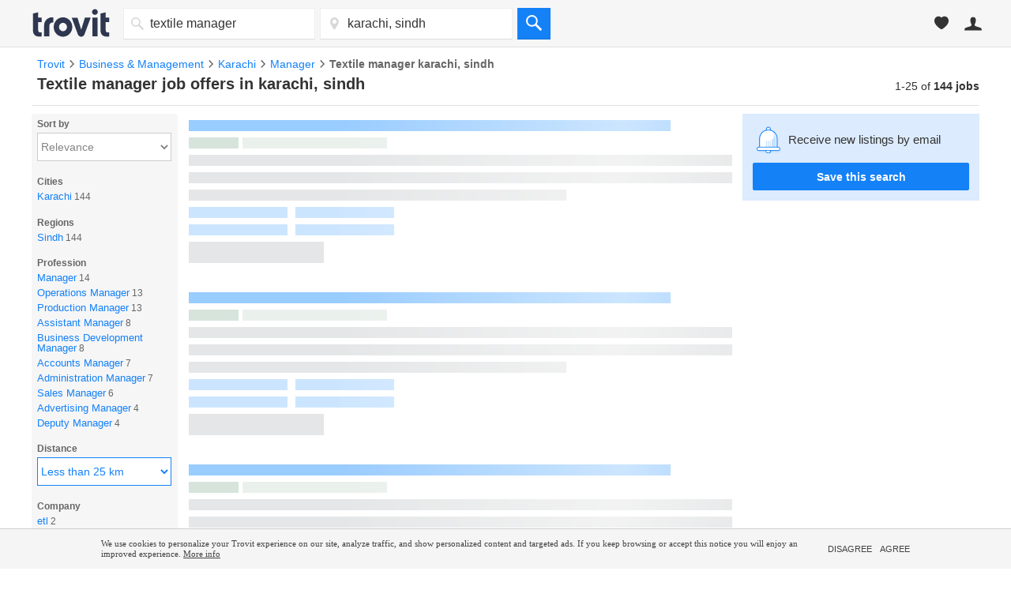

--- FILE ---
content_type: text/html; charset=UTF-8
request_url: https://syndicatedsearch.goog/afs/ads?sjk=EpXuQcmzTNqqxSKxV0MlTw%3D%3D&adsafe=medium&adtest=off&psid=4672860086&pcsa=true&channel=tro_qa_jobs_seo_serp&client=pub-3565303949646486&q=vacancies%20textile%20manager%20in%20karachi%2C%20sindh&r=m&hl=en&ie=utf8&adrep=3&oe=utf8&qry_ctxt=vacancies&type=0&fexp=21404%2C17301431%2C17301432%2C17301436%2C17301266%2C72717108&format=p3%7Cn4&ad=n4p3&nocache=5751768933156724&num=0&output=uds_ads_only&v=3&bsl=8&pac=0&u_his=2&u_tz=0&dt=1768933156743&u_w=1280&u_h=720&biw=1280&bih=720&psw=1280&psh=4378&frm=0&uio=--&cont=afs_top%7Cafs_down&drt=0&jsid=csa&jsv=855242569&rurl=https%3A%2F%2Fjobs.trovit.com.pk%2Ftextile-manager-jobs-in-karachi%2C-sindh
body_size: 8386
content:
<!doctype html><html lang="en"> <head>    <meta content="NOINDEX, NOFOLLOW" name="ROBOTS"> <meta content="telephone=no" name="format-detection"> <meta content="origin" name="referrer"> <title>Ads by Google</title>   </head> <body>  <div id="adBlock">    </div>  <script nonce="2W8cCIubGyTCtlGAVaU_6Q">window.AFS_AD_REQUEST_RETURN_TIME_ = Date.now();window.IS_GOOGLE_AFS_IFRAME_ = true;(function(){window.ad_json={"caps":[{"n":"queryId","v":"JcdvaaHKCLaenboP8_3foQo"}],"bg":{"i":"https://www.google.com/js/bg/s_hnhjAFXa3HsAyl432j9Uskhoyffm95oXd0zTKsWBw.js","p":"KcnSSYkAWF4GRGroGwmeL7axZUa/+lnXJVheegcNXq7Ntry33L/WQpCjPxYwuD++laUAey8oC9pn1mTAzZU+U5JQp5DiwZK1UBtcNbF1JdbBoLYv9YTu8Y2XdxQ7LbVGlze0Jjiw4t86v7uK+oGHS8BYnQOTPh7aNciP2VcS7yN5+9fCV7VPLZ6dJPXtd5BYaFvykA8QKrqe+/eDw7/EEhgfQIdl7jP/Hhh/KraJhEzyKXEEgstYbgh34ruP2yOUEzeaE9FGln5MKzb4Xz/IeSmJFvhf0Bpd4aTenzPw8pxqEDRnYaxXbt6FNqKuURZ6Wjg+t5O5i/vr/lZDG4nGL1FRR5RC6viPq0i64SkH5YakCvgRfu62qrkMsSzZXDbzQvS0rYt8zu/5UbsNx+X7cbWWmR8WmE+7KtJw4LkrbzwCIvf0XmArGzweszMiDWiifo2wph1NR8186erPcn5ZKnhjXtUud2WRuieLv911pjC13pkBwPMbRRHGjrVySgu7/[base64]/5f9GJkHfCDxutX3yqhy24qvXLNNEImRNvjxed9vkJWhjK7dMcmUdS2giOKa0T6GMQ5ZYoqJDGgpazT+IXF6pUmCRk6cVzWKox6B8C71hCJiGuKhZXT+hXwc3Cfe+4YQmAzfP9+qs+Gv3HVcHv+uMqQKl7M/1aMyPloKaMncoWftR53YNfc+OcXW4G4TOGiqBdtcVPt/GKN/NiZtqaq3E2pjByOQaYS4XMpCXX1bSdD1OPGmbOXSdqlMmHRlVXGLhtrg7MGB9OMk2syyQ36T4coztvbTF8t5rQs/GoaA8AWbirxImZ9KTdS0HVnrjmNvb+dZEIhWwXxMbsmmRubzjpC8ku2jfjBjVsH+nHeFtpBRFPqgPOvVYIETpClMJCRkkBP1wZ9gxkGr/M4RQO1J/z3akbfXzaKNWNqGGmsuzY/[base64]/mKWV7fJSkMwPYEOdk84UrOcwVylu7qF1v039gwkjwP52c1B0tBS25FsC7ABraYGcB4HD1ORXha6XH9HiML/PPUFZcUcnSnQ6g6eWaZvIazJhNAuwuD8lo0ehizksKmqlE2RT1+dX/zbA1uuJt2DU8wobTUhTPdCGMxlzDWnNQRq6Da9ziu9UazgqojyvkN4JEVqDAcj1f8WP1qhjznKw2+EP0Dz0lP0AyuVhTb3odrWNeeFwQhmE8ifFteh/u59r6TtldN4iNZ0cFbv2ryHbax8+cEmS95a7iAYAv97Ek5Rm81gt/yECzN92H5rMkgTbtfRrpgXF6g+FZcWHwewEISh1d0A13VBHkHKe7P0Yv4aFACTlSBSYMxzqUafDiFcA4uAC1d8uUlPpzhaAaicx0JPqDu99j6J/COtdw2nMSRZg4OZQBScRpxPGr7bICxiLLcBqn0LqANGYCKNFFrJnI7BtgFMCCNyHPblTV51YDhxGrC1l7sBfm4gptwMO6p6vE67WflCjZfkjUXg6mCA8iPvgKwvhrfxUaJCx06qs/P7EeReRDI3ECpGKuVUzDh+eABg8iyyZW3pB/KaebmqQ8xyEX3V12AcUa3Z4R1DKCCSbcoavpLMrYsEqvccV1T7M9yGsneozykvc3OOLTq9M4OGX1n4wIEB30kbnfm4LIjC3YICXO1AQZArU7y1lxHWjrMNw2MVibi4I0HEd1E8l9ZJsoD6W9XMFDbGkvMgs1JOBQ8CbLFPHe6k/hdGZfxKp39PvSr2qg8HpM5KC/RorqjzTBTJo6gCKAjg6IVvUZ/3zftlQtda3+HRu7tD4dZ6eaevoAZw4SUh8AiTNzwFfJD9/M8JqwyVXWHdkypqeaDwZedIlU81jb8VTV5tBgrxeQlU06/v7MY8V86CX19Bov4m2yYZVE++gezJ0Kft4+0HVEF79ZHlkWSvIn6TIa5/u14rUPbtA1hiA4guOTjf4lbFUtWNlu2YBGyrVCyI4UqQDQ9Emy9+jAWCSX33fNhgSMiMF4W2wQfFnm5qptA+226qpx7Ku9gaEzpSODIMSbOjhqQtPwSWDFsHzUEO9jIqm2sjghDYucUnMiRpXhkQckX3DHGKQS79H/xyuoOokW9gEUdrXYcLBt+RnHtrtoCIzfmRNZe7Mqu/dM0QgDlz/yKWR9VGofUCJQQNmJEDEzaLg+mgfa5qGQfHdhbCgSZIiP8/[base64]/NktJPN+ttBnv/LnbtkR2zSEP9WBcH/uITSPuqJXOPIGntaJgn6+eOTn0HL8FsqjufhgRm+uY4s8kfILrFoa3uI7nKVhnmARMSwbZ+alIXKXByW+ag639TEcwlpBLnbk+Y66JSfs3v2SNMW+v1NbvzpcDj73uH6jAf2/leqcn6B8pvU8LCaCWN9bqdM8Tn0AW8wT3+jvNCbPUWIlIRngDu3MqgOoWfmx4nTB9liLqhHVZ2biGA6IMXb3/cxnh3TN+5lAepR8UF2SXoAXW3pJMsf5dej6R1KtDlBQlu55x6WkD/aObqDtxv5O4ycAZgV85n/UFez+b3FnqTE99CXT+yjr3Fw5FoedsCxUDIyGnrIRfQZmyUvLqVzqRVGh+FaofEIvUwzWY1XD5qJNA6Lfp4p9r47vDbY0i+aj0JY8rDLZRMpYnicOZOXqzRdx2GRv0VZnwii3uVbZ0pREcSn4bivuCy/VvE5kLksNW3nldzlpPuRYqj/lAumUNbThPPpryNNaGINwqcUiqGvqJma0S9hxetC/fSNUs48ntzvsu2JvqAfZdUhk2CZb6dvmen2cWB7e5C3oTiTVYe4udoPqmiIOkEv5WlPTxOqDEJRNs90crn35wuKEH/8wtD8QYVOf88uUQeSRENz+E4skOyxj2jzTU82RjaTv4VXnMkdVctxmGn4vXbJc0q/6BviZl2s3cY6AoV9w+dwJfzq9ONHW0PAgcOcTbT4oj9StedoeeGrS9BCdsi6Wx1y6lO+dNXPup/K+7TFhRON7Y1UO0fDUQcEZXRh69oyj286bajulKH1w5tUDutjWL75Xh+h8PhmP2rFxUDdAfbnj2scbtgPMJdR07VL+wLIhKP9wfGi7hIpZX1CjCtMxn+1wsaQ3or92uxPMPJh+o3/vXGulNOxxTdk+8lmB0eigDuY2jj9LYifll/ncOrsZpEiCeK/[base64]/HzFJV/kd/Ym7LSuLw0htd7zTopqVE/kgKI4kNuIIj0bz099gJj3q3BLC8Mh8Wgdi9/u7eEgDF7WW4Q46F4a83DAXifKVnI6CneTV/9LfvKIjHEGYcY9aMwVAG6yHAZm2iU8WxeLpLVH3plz03qkMX/Y4fW/9hlS2CUdFfU3TyeNJcvwNLaR1SMpYq9jKqDaMBhzFHSmscgftKET3BH8uFrGMFReALsKpKPygweE5sYXsWYE9AraGpc59uqWXVu5JSX43XPBJlIUPyrYZ0zqK+ZaRbDxff/BiACiiSrfqyVmEWohiMiGVGZy1B1pywTZ2hay2AH62V969INqjeNMnOHsnXBRfKHZljCUvPIqTeJpSVBreVVnssrkMsVCkCMHHu1NK4brPNK6Gt+zlEtLcWydkXm5I8MVLR9fnbeF/ov3XzDIwTqZVg08avVw6WcvHRP5scB76oxvmFluJXoVRkXgCnscJqU8bwXexON9W8XC+BJJK27hADLLS6mC6JsQcDPQmUkrCPAhR61UTe1LJf2VHWBvPe3mtHcQVImzBPW1c2habpSOWCmNWLDHmRb5IROjhWDWoO/QX1A6rgwc7sQZvamD0F9sTXPddYUrmfMhjIUG4WQR8sb12kxgONW6WN1MPAI/0GGGbTt2HEhDnsoErMRI6bVNI4K9/bW6tH96LFpTM95DhO8poDTho+5NimzXiRxhLUn1tkr1wJOWk1c4uypuawC7Iuecpp41WX24m128q4IGkxnoXFWJL2qd63jLIN9WTc538s73rrBY7t6chQtysh04EMuCopULQyYyBGC9+3M+C1nh/gfX4pw1rxPNa4hU+/GaMTjOQRMCwyfEFVDGLEv61z0roFrcVDOMxxUwxWESIwBzXHs450WTLLbPRUkSH0J/JsJQ/LlTBuLkcHa+sUk1ifgfR45rg8twtl3eNi5RlOGjqaOnn1zUKA3l1OSUV2hOi3Si2GfA9/jhoyXHm2h+/Eq1AbpNeXuOWManrlFkxtZ0R6symQCkYMKS25rks65GrFW/hhK5f6EfP1RfkiPsN7nPif2svdOrpU32k8ZA73Rxybgr+OcFmYbuT9WKT2BHDfrb7p5ffo4lh+438OL0nzFw4V3JHyrX3XATXuwLVKZjUOrvvG2tfs/9yQaEUKCKqTWpNt0w2cQMXpbvfjncf82K+WsQBaS9531MimOOvbDQhn0iKHlagHDcX9yGpl58FzAhDEK7OtyJHYFwOdfAII3ZWeokyVhBmupVxvfVYslyyk4DT58dMnHWEJ7K2dM76Y4XddqxL0trMqlqeiviluZ8pwNjvPcnJ3wzdfDxc6mMA8gb7D/hFzMI9dFVy7fulzUq5g2U3yB65CNaeLGtRgbOmQTEwQ+ZCllgTPgW+1jCezuPXPRhOvpXL0EUNNAyuZQ7WpbuGMe1G2YX2vs4m1YxqNqK10gzAnHo6d5/HYtZ13mHAh/VF1aYP8T/t1ob9Czt5qTEO8dhpmhz5TQbZNCxuFmPrnN1M21mUglUQTjzkObjcGCaAaWaML4kA2YiCGKSwjJW4HnDakpfS+Rrxiz5Key88Yz42fupcqgyhizZeu7owv/oC5fHH6szLg4EtQcGXTlvsn3b77vAoElV0EEsYvfvEy7PlHzisdGxla7yONiAwQt0kHdNzk9spm4ZtAfyoTt7AW/[base64]/IIuBbzpYBO3XOGTe9m/ejl1lDsuQ7GNXOj6zQ0zRFsBVE+ifBum65tZFTSYLgHE5KdN1pZaL9fq7uhVTG/ZG6aWZ5Gye1udlD11MKtn3d8fYLLcKozmY9d/MJEQJkwqZW0sHeyWApwcXztpm09D+zePEReoJNA1jOjiNUUgJNc+NcdOgX/X834O0fcU8UUoDTkpCsYb4xZP4YQIi8uLqpDMY+ewaVeW924JQOoW+Vj6dSX+qmpBhHhoUCrwnd+L08nT+TAyZUwHS/kQUR8EirGQPNjT2DsyOCYONmff9ZOIDxMQ4sXs6umow99CWdW7IymfOEJoZ0srjIKGw46GNcja5WcS5Jg4HEKd5+1vFK045PbGeD0ZwgdWGa0Pw0dv2mspdcsRP0NOHjmbGIBPhNC8Hmz7ZA90Ze0W1EVy32UV9Cp3OSLtGx1WMXempJ/Ge0/[base64]/acuoDz8MuNnh1vQKxqZfvdkg45x4rLLRxlajJgwWOV58W9UERjatgSCCCnbzxt64nRFthqolEXGLpxh6/R4R3889g7UC1H/g4IgtL36XaRmi2oeZ0Lh+SAiDbGc4ElZ3Kik0+M62aHjFJgjDq0jfIirNHDE3obbqhviwI1OAfyNg3UVvfbyGb2N1/tjDBl+pyQfHonpL2fugbsQ6NHiczDDhI4iZ+YvEjR2ARFVY5kU7JeIjtNFUfKQPioY3dGAvttblcvDz9pkEokv7z5Q9yfU4/hUkjFHWuGPwIhuuVo9+v/7LnIweh7n3mvtpqSLRuqutueyg5Smy++gMIJslBVboHGFx0pPMbxSA1e/0sC5hHzrRfUC0QsPf9o8TNNfCnn3AQ31I/1HpaXiGCOixZIlLgWuoJQO9P68+IyaU7vtLEmYB1wBIokoka8uu5SuBo+SKz95jBcFOtH5rg+m31iite/[base64]/4QR4vVrSohWnjrVz3FJMoz1K1X5KD6vFDpE/TH+bs1sio+LucTu+BA2YaYQDU1W9lZIGTTE2+RmsDcyAB25g792MAuZuNgrCBKyKPxk7K7FgcIF0Gf8e+GogBCKWGkVqOrirxmGsjEx8G3Xz6w40EEXIGwn6rQh+0tv0qK9Ma4c5r5z/mVgVF1YZyHVCCvsfpYQdGJEzzzbq3cASRUNHRT8W2cKIl89aXByaNNv7eFrRHktICLn8o+TeXgq94WZ8ptnSILk2gZs3dfItBO9ocd667qg99eeHGi8hrs0HxZWgmoLXFlih6GdRYKujnkc7lfnWIEveenFbHXFf5GFgVhZGP2sMAUDiagL10K4wvyLzsLeqC/uPfiUk5jCyN2ysmccZ+q3wOBO0scZgYqQ3tRUzz5QphgDPG3M/iDdkd/e+cdv1PzmcLlwLrs9YFPB6Pn5HvSKzni+mFFL7K5lbqDwPfqpHg+fhcsBpIRK5cBRAGhzR44xV3xgTMu0pSvPrVQaFuvlB9lOFQeUKEiuDf2A7xY7mUKgO2F50wg3Usjp5hRY0bqzas+Y/2IxKesAA9Y3zbkleJGCXOf9lqeZF2KRc31qXfYyaL873ijIDnzO2fPegUzJcVD4GSTdl5hiakHii8J+7fbkK/GLQFPKh7cFCEpEHPUq7glCD6jgBT56ZvK9Su2/pGMG1CPjHviuFES1FhozuIsm3fGwCkLDKcbjREXyu/JdlohdPW0PYEkelkPA6LWcOgzwJcVBcfCthDJCFNU06IRaR8Jmdczt/Xse1MKvQkK23SN9P708YaodtjaJFQd0ESfkL6yZMk6iWYh7vcUUI546v0lQCaeWZ3oKxGAi0pDpaN6XVf1/yyW9JYfrytccnlw09lqrQbX4cF6ZxxsdVI7VOKr+Lj6EmxXsnKMfk8seLvv/ngU7lwPJ5Tcp5ERwU2g7rK1TwBtH+WwtaJnuiZpK2Z/nuAwK3ms+59CYL4l9H+djxazx7roxXRrBLePQMuhcHiiw5Zvq0Xow2WAOipex9MAWqVsAdQspYbtwPayEf+vgY65MukRtgAsv92GDDfsUSb/fZJht1TfIWk2J9oU8ERFicNhbJfqSQJf6hp3VDpMBMA2QHzXOSghCwgKiCNE4B3gGsXJuLH3en/weGWIDSUAabaAe9q1VPaOgDHRxI2py2g9DbZ4S99OOKvTlu4kyts5NGJkbE9kE3v82WOXolGOEUjYudfRDE4ROq5dQY7QR2pQ2wL05zhyRXVxFHc24JzR7HlaJIuxKRhFPD9/eSaj9Z68sR5/e+Lw5SZiqSBwA1hHaend/FLUejcplHXIi4asgYmxm+F1Xb0wbt587FG+zln+8eOCH8awwmHYPg/[base64]/4IBSgZvUSZHhLzvifoCMZ2en5vckyq4ke8YwC2Cym8+Y/FM+WA7EvWM5rKhJwkLCpVwNgjv+7Yvvo6xLqHHkg2jMpUeus5myx7D2rpVP6/roATahW+P7qJUo2Wtx/NFoDi199woEYzUrd8lfRGIT4KVxOSWMjSKOjh7P4ZnyKUCWMBmt9UnGxyKFPCOlIpZdKsuwyrcroflmhyaVAhiRQHOGTbHsSjer7NtXLb3UpCNWjxV6Tgux9ZFfmCphzeMcQaXRM1uhFNajvGJzO6QwkvgbBsxhDgoOJhZ4LimwPDg79l2dJUsyFvXrUn/UDxo4YGZjtpfp0Lb+kl+xu5CMx7IYlOANso+VWiKR8MFsA/2mM+1sCX+olfJeo3crHOCvW9+ifN50Nt8gahCc7l+jJiTvPcPOw8d7xuvPZ8gUIZw4HL3JwFO8/QRLWlI1F2DRnUQcWUPHXDWQRJF/EvVhyZN+DBbnEQplBi9RqiCPrMDNU/tvmNtPx5fB6l5F09ZshmL+m4i764/DAuqaIXxk0HhWLPNR4WG3ZKrf+OyUJ2o+ScMP3/T9nTM+0ldT9fGH3/1ZcZNdLII0YkCII4so51kczp1ullmcEUE80AmocLE5nqxgj4Al7c6JtsoG/DVkkRKz6QG1NXaR4hWMKqYzhNrCm+rUDFxtVUUQBxkUMetwkMoVdysgVIkmHkYN1J4e2wwBjCyzkoYB2Bebvma5EGVO2pCJdZ0cSmc2mOIzG8jsjSgLwborm/9sQQacml0O6cDIJV7/YHn+XUfocGK6bMOeoLsvGQY4viCU8aV3JfRKsgTV1ddu39AxsIZSGq3dFaL3bTpwgKiW3r11PHh96uZNSs38DKweZCiAvl+xz5J7vQzv3al82mjyfpEj/w4KDXHiHa852cKAj0wChnDhsYX13fh+uG5+22NyL34TasP8qYgOByrhXQ/lnnKRGr4qv8iBU+idxJbfR1R4BAl1HoveKE7SzuJQBCwgAuCtcYZZK43pQpkeqD+k75JTg+lprCblEMQPUEyJ3jXuhMiQEUrICUW4oqYBfHgVSErnlROFjKDOlVVnorbbN27pAAk1D9lpZFrhK6+yyuAv07y+2O9GnVfHyK+okeyutwmTmfoRz/emxapz9mYbkQbhnCXofcmQ54RwA7Hs1/vdBdmv3YXx+G5hEZRdSLuorYaEy4S8F1UKVK4BzLSo2BCKg1TpCEx+6zEm66Iek341J1bL7FcqkukDBgAqT12jjQf+//[base64]/4f2HUbqArAMFpkr1wrjEaahd5lsV/bnKzfbhWM9V/x+TZp/j54Vhr6hHPIO5fE8v6qoE2P3aHgl7kspZAUL/SCellt4lsKDJF/HosZbqqowYLg+roEHEOgyInysLyEnG+sUz74HzeEO9AS7g8WCkUYFVmNvIPxs8axXtBQMaES3xn7mT6CD4jquvwOeorwSTJPSZQbrREopT9LolkKmTBIig"},"gd":{"ff":{"fd":"swap","eiell":true,"pcsbs":"44","pcsbp":"8","esb":true},"cd":{"pid":"pub-3565303949646486","eawp":"partner-pub-3565303949646486","qi":"JcdvaaHKCLaenboP8_3foQo"},"pc":{"alct":true,"ct":true},"dc":{"d":true}}};})();</script> <script src="/adsense/search/ads.js?pac=0" type="text/javascript" nonce="2W8cCIubGyTCtlGAVaU_6Q"></script>  </body> </html>